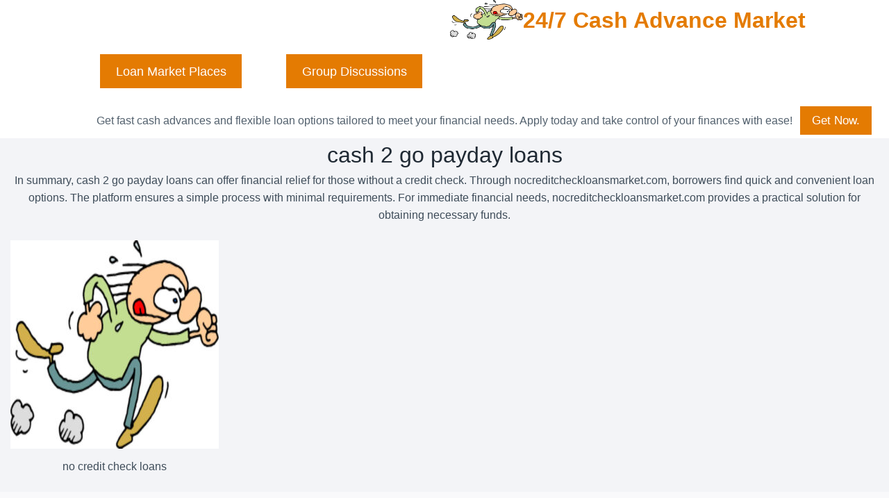

--- FILE ---
content_type: text/css
request_url: https://www.nocreditcheckloansmarket.com/wp-content/litespeed/ucss/c59c5f101b2e2892263215cdda296a83.css?ver=09d30
body_size: 3178
content:
html{line-height:1.15;-webkit-text-size-adjust:100%;box-sizing:border-box}body,button{margin:0}img,main{display:block}main{min-width:0}h1{font-size:2em}a{background-color:transparent;color:var(--global-palette-highlight);text-underline-offset:.1em;transition:all .1s linear}strong{font-weight:700}img{border-style:none;height:auto;max-width:100%}button{font-size:100%;overflow:visible;text-transform:none;-webkit-appearance:button}::-webkit-file-upload-button{-webkit-appearance:button;font:inherit}template{display:none}:root{--global-gray-400:#CBD5E0;--global-gray-500:#A0AEC0;--global-xs-spacing:1em;--global-sm-spacing:1.5rem;--global-md-spacing:2rem;--global-lg-spacing:2.5em;--global-xl-spacing:3.5em;--global-xxl-spacing:5rem;--global-edge-spacing:1.5rem;--global-boxed-spacing:2rem;--global-font-size-small:clamp(0.8rem, 0.73rem + 0.217vw, 0.9rem);--global-font-size-medium:clamp(1.1rem, 0.995rem + 0.326vw, 1.25rem);--global-font-size-large:clamp(1.75rem, 1.576rem + 0.543vw, 2rem);--global-font-size-larger:clamp(2rem, 1.6rem + 1vw, 2.5rem);--global-font-size-xxlarge:clamp(2.25rem, 1.728rem + 1.63vw, 3rem)}h1,h2,ul{padding:0;margin:0}h2 a{color:inherit;text-decoration:none}*,::after,::before{box-sizing:inherit}ul{margin:0 0 1.5em 1.5em;list-style:disc}figure{margin:.5em 0}a:active,a:focus,a:hover{color:var(--global-palette-highlight-alt);text-underline-offset:.25em}a:active,a:hover{outline:0}.screen-reader-text{clip:rect(1px,1px,1px,1px);position:absolute!important;height:1px;width:1px;overflow:hidden;word-wrap:normal!important}.screen-reader-text:focus{background-color:#f1f1f1;border-radius:3px;box-shadow:0 0 2px 2px rgba(0,0,0,.6);clip:auto!important;color:#21759b;display:block;font-size:.875rem;font-weight:700;height:auto;left:5px;line-height:normal;padding:15px 23px 14px;text-decoration:none;top:5px;width:auto;z-index:100000}::-webkit-input-placeholder{color:var(--global-palette6)}::-moz-placeholder{color:var(--global-palette6);opacity:1}:-ms-input-placeholder{color:var(--global-palette6)}:-moz-placeholder{color:var(--global-palette6)}::placeholder{color:var(--global-palette6)}.button,button{border-radius:3px;padding:.4em 1em;border:0;font-size:1.125rem;line-height:1.6;display:inline-block;font-family:inherit;cursor:pointer;text-decoration:none;transition:all .2s ease;box-shadow:0 0 0-7px transparent}.button,.button:visited,button,button:visited{background:var(--global-palette-btn-bg);color:var(--global-palette-btn)}.button:active,.button:focus,.button:hover,button:active,button:focus,button:hover{color:var(--global-palette-btn-hover);background:var(--global-palette-btn-bg-hover);box-shadow:0 15px 25px -7px rgba(0,0,0,.1)}.button:disabled,button:disabled{cursor:not-allowed;opacity:.5}.button.button-size-small{font-size:80%;padding:.3em .7em}.kadence-svg-iconset{display:inline-flex;align-self:center}.kadence-svg-iconset svg{height:1em;width:1em}.kadence-svg-iconset.svg-baseline svg{top:.125em;position:relative}body.social-brand-colors .social-show-brand-always .social-button:not(.ignore-brand):not(.skip):not(.ignore){color:#fff}:root .has-theme-palette-1-color{color:var(--global-palette1)}.kt-clear{*zoom:1}.kt-clear::after,.kt-clear::before{content:" ";display:table}.kt-clear::after{clear:both}.content-area{margin:var(--global-xxl-spacing)0}.site-container,.site-header-row-layout-contained{margin:0 auto;padding:0 var(--global-content-edge-padding)}.content-bg{background:#fff}@media screen and (min-width:1025px){.has-sidebar .content-container{display:grid;grid-template-columns:5fr 2fr;grid-gap:var(--global-xl-spacing);justify-content:center}#secondary{grid-column:2;grid-row:1;min-width:0}}#wrapper{overflow:hidden;overflow:clip}body.footer-on-bottom #wrapper{min-height:100vh;display:flex;flex-direction:column}body.footer-on-bottom #inner-wrap{flex:1 0 auto}.site-branding{max-height:inherit}.site-branding a.brand{display:flex;gap:1em;flex-direction:row;align-items:center;text-decoration:none;color:inherit;max-height:inherit}.site-branding a.brand img{display:block}.site-branding .site-title{margin:0}@media screen and (max-width:719px){.site-branding.branding-mobile-layout-standard:not(.site-brand-logo-only) a.brand{flex-direction:row}}.header-menu-container,.header-navigation{display:flex}.header-navigation li.menu-item>a{display:block;width:100%;text-decoration:none;color:var(--global-palette4);transition:all .2s ease-in-out;transform:translate3d(0,0,0)}.header-navigation li.menu-item>a:focus,.header-navigation li.menu-item>a:hover{color:var(--global-palette-highlight)}.footer-navigation ul li a,.header-navigation ul li.menu-item>a{padding:.6em .5em}.header-navigation .menu{display:flex;flex-wrap:wrap;justify-content:center;align-items:center;list-style:none;margin:0;padding:0}.menu-toggle-open{display:flex;background:0 0;align-items:center;box-shadow:none}.menu-toggle-open .menu-toggle-icon{display:flex}.menu-toggle-open:focus,.menu-toggle-open:hover{border-color:currentColor;background:0 0;box-shadow:none}.menu-toggle-open.menu-toggle-style-default{border:0}.popup-drawer .drawer-header .drawer-toggle:hover,.wp-site-blocks .menu-toggle-open{box-shadow:none}.entry-hero-container-inner .entry-header>div,.mobile-navigation{width:100%}.mobile-navigation a{display:block;width:100%;text-decoration:none;padding:.6em .5em}.mobile-navigation ul{display:block;list-style:none;margin:0;padding:0}.popup-drawer{position:fixed;display:none;top:0;bottom:0;left:-99999rem;right:99999rem;transition:opacity .25s ease-in,left 0s .25s,right 0s .25s;z-index:100000}.popup-drawer .drawer-overlay{background-color:rgba(0,0,0,.4);position:fixed;top:0;right:0;bottom:0;left:0;opacity:0;transition:opacity .2s ease-in-out}.popup-drawer .drawer-inner{width:100%;transform:translateX(100%);max-width:90%;right:0;top:0;overflow:auto;background:#090c10;color:#fff;bottom:0;opacity:0;position:fixed;box-shadow:0 0 2rem 0 rgba(0,0,0,.1);display:flex;flex-direction:column;transition:transform .3s cubic-bezier(.77,.2,.05,1),opacity .25s cubic-bezier(.77,.2,.05,1)}.popup-drawer .drawer-header{padding:0 1.5em;display:flex;justify-content:flex-end;min-height:calc(1.2em + 24px)}.popup-drawer .drawer-header .drawer-toggle{background:0 0;border:0;line-height:1;padding:.6em .15em;color:inherit;display:flex;box-shadow:none;border-radius:0;width:1em;position:relative;height:1em;box-sizing:content-box;font-size:24px}.popup-drawer .drawer-content{padding:0 1.5em 1.5em}.drawer-toggle .toggle-close-bar{width:.75em;height:.08em;background:currentColor;transform-origin:center center;position:absolute;margin-top:-.04em;opacity:0;border-radius:.08em;left:50%;margin-left:-.375em;top:50%;transform:rotate(45deg) translateX(-50%);transition:transform .3s cubic-bezier(.77,.2,.05,1),opacity .3s cubic-bezier(.77,.2,.05,1);transition-delay:.2s}.drawer-toggle .toggle-close-bar:last-child{transform:rotate(-45deg) translateX(50%)}#main-header,.wp-site-blocks .grid-cols:before{display:none}#masthead{position:relative;z-index:11}@media screen and (min-width:1025px){#main-header{display:block}#mobile-header{display:none}}.site-header-row{display:grid;grid-template-columns:auto auto}.site-header-row.site-header-row-center-column{grid-template-columns:1fr auto 1fr}@media screen and (max-width:719px){.site-header-focus-item.site-header-row-mobile-layout-contained{padding:0 1.5rem}}.site-header-item,.site-header-section{display:flex;max-height:inherit}.site-header-item{align-items:center;margin-right:10px}.site-header-section>.site-header-item:last-child{margin-right:0}.drawer-content .site-header-item{margin-right:0;margin-bottom:10px}.drawer-content .site-header-item:last-child,.widget-area .widget:last-child{margin-bottom:0}.site-header-section-right{justify-content:flex-end}.site-header-section-center,a.social-button{justify-content:center}.site-header-section-left-center{flex-grow:1;justify-content:flex-end}.site-header-section-right-center{flex-grow:1;justify-content:flex-start}.element-social-inner-wrap{display:flex;flex-wrap:wrap;align-items:center;gap:.3em}a.social-button{width:2em;text-decoration:none;height:2em;display:inline-flex;align-items:center;margin:0;color:var(--global-palette4);background:var(--global-palette7);border-radius:3px;transition:all .2s ease-in-out}a.social-button:hover{color:var(--global-palette-btn);background:var(--global-palette-btn-bg)}.popup-drawer-layout-fullwidth .drawer-inner{max-width:none;background:rgba(9,12,16,.97);transition:transform 0s ease-in,opacity .2s ease-in}#mobile-drawer{z-index:99999}.wp-block-image{margin-bottom:0}.wp-block-image.has-custom-border img{border-style:solid}.wp-caption{margin-bottom:1.5em;max-width:100%}.wp-caption img[class*=wp-image-]{display:block;margin-left:auto;margin-right:auto}.wp-caption-text{text-align:center}.wp-caption .wp-caption-text{margin:.8075em 0}.widget{margin-top:0;margin-bottom:1.5em}.widget-area ul{padding-left:.5em}.widget-area a:where(:not(.button):not(.wp-block-button__link):not(.wp-element-button)){color:var(--global-palette3);text-decoration:none}.widget-area a:where(:not(.button):not(.wp-block-button__link):not(.wp-element-button)):hover{color:var(--global-palette-highlight);text-decoration:underline}.widget-area .widget{margin-left:0;margin-right:0}.grid-cols{display:grid;grid-template-columns:minmax(0,1fr);column-gap:2.5rem;row-gap:2.5rem}@media screen and (min-width:576px){.grid-sm-col-2{grid-template-columns:repeat(2,minmax(0,1fr))}}@media screen and (min-width:1025px){.grid-lg-col-3{grid-template-columns:repeat(3,minmax(0,1fr))}}.entry{box-shadow:0 15px 25px -10px rgba(0,0,0,.05);border-radius:.25rem}.content-wrap{position:relative}.site-main{min-width:0}ul.kadence-posts-list{padding:0;margin:0;list-style:none}.kadence-posts-list .entry-list-item{display:flex;flex-direction:column}.kadence-posts-list .entry-list-item article.entry{flex:1}@media screen and (max-width:719px){.primary-sidebar{padding-left:0;padding-right:0}}.wp-site-blocks .post-thumbnail{display:block;height:0;padding-bottom:66.67%;overflow:hidden;position:relative}.wp-site-blocks .post-thumbnail .post-thumbnail-inner{position:absolute;top:0;bottom:0;left:0;right:0}.wp-site-blocks .post-thumbnail img{flex:1;object-fit:cover}.wp-site-blocks .post-thumbnail:not(.kadence-thumbnail-ratio-inherit) img{height:100%;width:100%}.entry-meta{font-size:80%;margin:1em 0;display:flex;flex-wrap:wrap}.entry-meta>*{display:inline-flex;align-items:center;flex-wrap:wrap}.entry-meta>* time{white-space:nowrap}.entry-meta a{color:inherit;text-decoration:none}.entry-meta .meta-label{margin-right:.2rem}.entry-meta>:after{margin-left:.5rem;margin-right:.5rem;content:"";display:inline-block;background-color:currentColor;height:.25rem;width:.25rem;opacity:.8;border-radius:9999px;vertical-align:.1875em}.entry-meta>:last-child:after{display:none}.loop-entry .entry-header .entry-title{margin:0}.loop-entry .entry-header .entry-meta,.loop-entry .entry-summary p{margin:1em 0}.entry-summary{margin:var(--global-xs-spacing)0 0}a.post-more-link{color:inherit;font-size:80%}a.post-more-link .kadence-svg-iconset{margin-left:.5em}a.post-more-link:hover{color:var(--global-palette-highlight)}.more-link-wrap{margin-top:var(--global-xs-spacing);margin-bottom:0}.entry-taxonomies,a.post-more-link{letter-spacing:.05em;text-transform:uppercase}.entry-taxonomies{margin-bottom:.5em;font-size:70%}.entry-taxonomies a,a.post-more-link{text-decoration:none;font-weight:700}@media screen and (max-width:719px){.loop-entry .entry-taxonomies{margin-bottom:1em}}.entry-hero-container-inner{background:var(--global-palette7)}.entry-hero-container-inner .entry-header{min-height:200px;display:flex;align-items:center;text-align:center;justify-content:center;flex-direction:column;margin-bottom:0}.entry-hero{position:relative}.hero-section-overlay{position:absolute;left:0;right:0;top:0;bottom:0}.hero-container{position:relative}.entry-header{margin-bottom:1em}.entry-footer{clear:both}.has-large-font-size{font-size:var(--global-font-size-large)}.entry-title{word-wrap:break-word}.primary-sidebar{padding-top:1.5rem;padding-bottom:1.5rem;margin-left:auto;margin-right:auto}@media screen and (min-width:768px){.primary-sidebar{padding-left:0;padding-right:0}}@media screen and (min-width:1025px){.primary-sidebar{padding:0;margin:0}}.site-footer-row{display:grid;grid-template-columns:repeat(2,minmax(0,1fr))}.site-footer-row.site-footer-row-columns-1{display:flex;justify-content:center}.site-footer-row.site-footer-row-columns-1 .site-footer-section{flex:1;text-align:center;min-width:0}@media screen and (min-width:720px) and (max-width:1024px){.site-footer-row-container-inner .site-footer-row.site-footer-row-tablet-column-layout-default{grid-template-columns:minmax(0,1fr)}}@media screen and (max-width:719px){.site-footer-row-container-inner .site-footer-row.site-footer-row-mobile-column-layout-row{grid-template-columns:minmax(0,1fr)}}.site-footer-section{display:flex;max-height:inherit}.footer-widget-area{flex:1;min-width:0;display:flex}.footer-widget-area>*{flex:1;min-width:0}.footer-widget-area.content-valign-middle{align-items:center}.footer-widget-area.content-align-center{text-align:center}.footer-widget-area.content-align-right{text-align:right}.footer-widget-area.content-align-right .footer-navigation,.footer-widget-area.content-align-right .footer-navigation .menu,.footer-widget-area.content-align-right .footer-social-inner-wrap{justify-content:flex-end}@media screen and (max-width:1024px){.footer-widget-area.content-tablet-align-center{text-align:center}.footer-widget-area.content-tablet-align-right{text-align:right}.footer-widget-area.content-tablet-align-right .footer-navigation,.footer-widget-area.content-tablet-align-right .footer-navigation .menu,.footer-widget-area.content-tablet-align-right .footer-social-inner-wrap{justify-content:flex-end}}@media screen and (max-width:719px){.footer-widget-area.content-mobile-align-center{text-align:center}.footer-widget-area.content-mobile-align-center .footer-social-inner-wrap{justify-content:center}.footer-widget-area.content-mobile-align-right{text-align:right}.footer-widget-area.content-mobile-align-right .footer-navigation,.footer-widget-area.content-mobile-align-right .footer-navigation .menu{justify-content:flex-end}}.footer-menu-container,.footer-navigation{display:flex}.footer-navigation a{display:block;width:100%;text-decoration:none;color:var(--global-palette4);transition:all .2s ease-in-out}.footer-navigation a:focus,.footer-navigation a:hover{color:var(--global-palette-highlight)}.footer-navigation ul{display:block;list-style:none;margin:0;padding:0}.footer-navigation .menu{display:flex;flex-wrap:wrap;justify-content:center}.footer-widget-area.footer-navigation-layout-stretch-true .footer-menu-container{width:100%}.footer-widget-area.footer-navigation-layout-stretch-true .footer-navigation .menu{width:100%;justify-content:space-around}.site-footer-wrap .footer-navigation .footer-menu-container>ul li a:hover{text-decoration:none}.site-footer-wrap .social-button{color:var(--global-palette4);background:var(--global-palette7)}.site-footer-wrap .social-button:hover{text-decoration:none;color:var(--global-palette-btn);background:var(--global-palette-btn-bg)}.site-footer-section{position:relative}.footer-html{margin:1em 0}.footer-html p:last-child{margin-bottom:0}.footer-html p:first-child{margin-top:0}